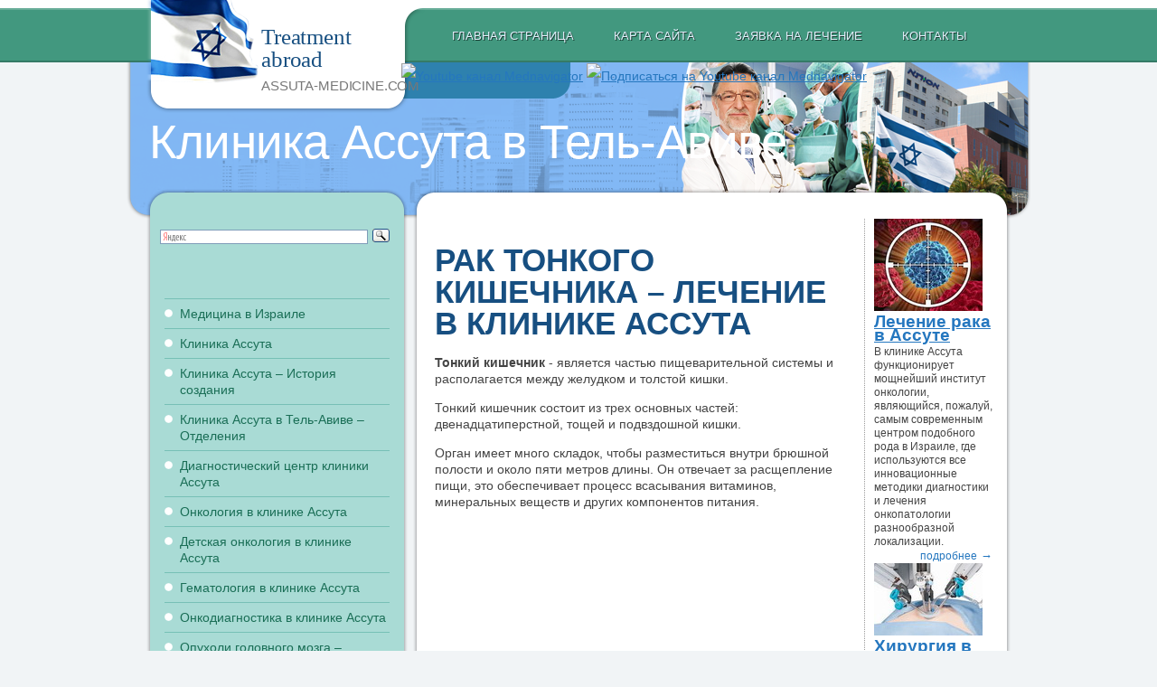

--- FILE ---
content_type: text/html; charset=utf-8
request_url: https://assuta-medicine.com/CancerofthesmallintestineTreatmentattheclinicAssuta/
body_size: 15100
content:
<!DOCTYPE html PUBLIC "-//W3C//DTD XHTML 1.0 Strict//EN" "http://www.w3.org/TR/xhtml1/DTD/xhtml1-strict.dtd">
<html xmlns="http://www.w3.org/1999/xhtml">
<head>
<meta http-equiv="content-type" content="text/html; charset=utf-8" />
<title>РАК ТОНКОГО КИШЕЧНИКА – ЛЕЧЕНИЕ В КЛИНИКЕ АССУТА</title>
<meta name='description' content='+7 925 511 39 60 - Лечение в Израиле - клиника АССУТА в Тель-Авиве.'><meta name='Keywords' content='Медицина Израиля, Лечение в Израиле, специалисты Израиля, врачи Израиля, лечение в Тель-Авиве, клиники Израиля, клиника Ассута, врачи Ассуты, специалисты Ассуты, лечение в Ассуте, методы лечения в Ассуте, клиника Ассута, история создания клиники Ассута, отделения клиники Ассута, диагностический центр Ассута, онкология в Ассуте, онкодиагностика, опухоли головного мозга, опухоли спинного мозга, рак костей, саркома, лейкоз, рак кожи, базалиома, меланома, рак полости рта, рак языка, рак слюнной железы, рак горла, рак голосовых связок, рак щитовидной железы, рак молочной железы, рак легких, рак пищевода, рак желудка, рак поджелудочной железы, рак желчного пузыря, рак печени, рак почки, рак надпочечников, рак толстого кишечника, рак тонкого кишечника,'>	<link rel="stylesheet" href="/assuta/css/layout.css" type="text/css" media="screen, projection" />
	<link rel="stylesheet" href="/assuta/css/style.css" type="text/css" media="screen, projection" />
    <link rel="stylesheet" href="/assuta/css/page.css" type="text/css" media="screen, projection" />
	<link rel="stylesheet" href="/assuta/css/print.css" type="text/css" media="print" />
	<link rel="shortcut icon" href="/favicon.ico" type="image/x-icon">
    <link href='http://fonts.googleapis.com/css?family=Open+Sans+Condensed:700,300&subset=latin,cyrillic' rel='stylesheet' type='text/css'>
	<link href='http://fonts.googleapis.com/css?family=Open+Sans:400,700,400italic,700italic&subset=latin,cyrillic' rel='stylesheet' type='text/css'>
	<link href='http://fonts.googleapis.com/css?family=Playfair+Display:400,700,400italic,700italic&subset=latin,cyrillic' rel='stylesheet' type='text/css'>
<script src="//code.jivosite.com/widget.js" data-jv-id="Zmo7LrlbMO" async></script>
</head>
<body>
<div id="footer_bg">
<div id="wrapper">

	<div id="header">
		<div id="top_menu">
			<ul>
				<li><a href="/">Главная страница</a></li>
				<li><a href="/map/">Карта сайта</a></li>
				<li><a href="/request/">Заявка на лечение</a></li>
				<li><a href="/contact/">Контакты</a></li>
			</ul>		
		</div>
		<div id="site_logo"><h2><span class="wordline surgery">Treatment</span><span class="wordline surgery">abroad</span><span class="wordline">assuta-medicine.com</span></h2></div>
		<div id="quick_navigation" class="nonprint">
		</div><!-- #quick_navigation -->
		<div id="site_title"><a href="#" title="home"><h1><span class="wordline">Клиника Ассута</span> <span class="wordline" id="first_line"> в Тель-Авиве</span></h1></a></div>
		<div id="site_phone">
<a href="https://www.youtube.com/channel/UCSdxHxw1ifEivNu_jeb_NIA" target="blank"><img src="https://mednavigator.ru/logo-youtube.jpg" width="90" height="28" title="Youtube канал Mednavigator"></a>
<a href="https://www.youtube.com/channel/UCSdxHxw1ifEivNu_jeb_NIA?sub_confirmation=1" target="blank"><img src="https://mednavigator.ru/subscribe-youtube.png" width="100" height="28" title="Подписаться на Youtube канал Mednavigator"></a>      
        </div>
	</div><!-- #header-->

	<div id="middle">

		<div class="container">
			<div id="content">
				<div class="container">
					<div id="text_section">

 <style>       iframe {
  -moz-transform: scale(0.8, 0.8); 
  -webkit-transform: scale(0.8, 0.8); 
  -o-transform: scale(0.8, 0.8);
  -ms-transform: scale(0.8, 0.8);
  transform: scale(0.8, 0.8); 
  -moz-transform-origin: top left;
  -webkit-transform-origin: top left;
  -o-transform-origin: top left;
  -ms-transform-origin: top left;
  transform-origin: top left;
}            
 </style>  	
<table width="100%" align="center" border="0" cellpadding="3" cellspacing="3">
<tr>
<td>
<ins data-revive-zoneid="73" data-revive-target="_blank" data-revive-block="1" data-revive-id="b663f3065861e9c342b99a3420299bcd"></ins>
<script async src="//vi.popmed.ru/www/show/asjs.php"></script>
</td>
<td>
<ins data-revive-zoneid="74" data-revive-target="_blank" data-revive-block="1" data-revive-id="b663f3065861e9c342b99a3420299bcd"></ins>
</td>
</tr>
</table><div class='nc_list nc_text'>  <div class='nc_row'>
     <div class='h1'> <p><h1>РАК ТОНКОГО КИШЕЧНИКА – ЛЕЧЕНИЕ В КЛИНИКЕ АССУТА</h1>  </div> <p><b>Тонкий кишечник</b> - является частью пищеварительной системы и располагается между желудком и толстой кишки.</p>
<p>Тонкий кишечник состоит из трех основных частей: двенадцатиперстной, тощей и подвздошной кишки.</p>
<p>Орган имеет много складок, чтобы разместиться внутри брюшной полости и около пяти метров длины. Он отвечает за расщепление пищи, это обеспечивает процесс всасывания витаминов, минеральных веществ и других компонентов питания.</p>
<p align="center"><iframe allow="accelerometer; autoplay; clipboard-write; encrypted-media; gyroscope; picture-in-picture; web-share" allowfullscreen="" frameborder="0" height="315" src="https://www.youtube.com/embed/zIy9-zb45Jo" title="YouTube video player" width="560"></iframe></p>
<p><b>РАК ТОНКОЙ КИШКИ</b> - это злокачественная опухоль, которая развивается из тканей тонкой кишки и может распространяться в соседние органы и по всему организму.</p>
<p>Среди видов раковых опухолей, зарождающихся в тонком кишечнике: аденокарциномы, саркомы и лимфомы. Наиболее распространенными являются аденокарциномы. Чаще всего рак тонкого кишечника диагностируется в развивающихся странах, среди мужского населения, в большинстве случаев после 60 лет.</p>
<p>Рак тонкого кишечника может быть вторичным. Это означает, что он распространился от другой первичной опухоли в организме. Далее рассмотрим информацию, которая касается в основном аденокарциномы.</p>
<p><b>СИМПТОМЫ РАКА ТОНКОГО КИШЕЧНИКА</b></p>
<p>Раку тонкого кишечника присуще медленное и фактически бессимптомное развитие.</p>
<p>Среди первых признаков болезни можно отметить проявление разнообразных диспепсических расстройств, таких как: тошнота, рвота, вздутие живота, спастические боли в области кишечника. У пациентов снижается масса тела, иногда могут появляться кишечные кровотечения. При солидных опухолях зачастую возникает кишечная непроходимость, проявляющаяся вздутием живота, рвотой, обезвоживанием. Данное состояние без соответствующей терапии способно привести к летальному исходу. При сдавливании опухолью тканей и органов могут развиться: желтуха, панкреатит, асцит и перитонит.</p>
<p align="center"><iframe allow="accelerometer; autoplay; clipboard-write; encrypted-media; gyroscope; picture-in-picture; web-share" allowfullscreen="" frameborder="0" height="315" src="https://www.youtube.com/embed/787bNuEteLE" title="YouTube video player" width="560"></iframe></p>
<p><b>ДИАГНОСТИКА РАКА ТОНКОГО КИШЕЧНИКА</b></p>
<p><i>В клинике Ассута, с целью диагностики онкологических заболеваний тонкой кишки проводятся следующие виды исследований:</i></p>
<p>Развернутый биохимический анализ крови</p>
<p>Рентгенография</p>
<p>Гастроскопия</p>
<p>Колоноскопия</p>
<p>Капсульная эндоскопия</p>
<p>Ангиография сосудов брюшной полости</p>
<p>КТ (компьютерная томография)</p>
<p>ПЭТ (позитронно-эмиссионная томография)</p>
<p>МРТ (магнитно-резонансная томография)</p>
<p>Биопсия определит тип канцерогенных клеток, на основании результатов данной проверки устанавливается окончательный диагноз и разрабатывается план лечения.</p>
<p align="center"><iframe allow="accelerometer; autoplay; clipboard-write; encrypted-media; gyroscope; picture-in-picture; web-share" allowfullscreen="" frameborder="0" height="315" src="https://www.youtube.com/embed/0vLv823ZJn0" title="YouTube video player" width="560"></iframe></p>
<p><b>ЛЕЧЕНИЕ РАКА ТОНКОГО КИШЕЧНИКА</b></p>
<p>Лечение аденокарциномы тонкой кишки обусловлено рядом факторов - общим состоянием здоровья, положением и размером опухоли и распространением злокачественного процесса на другие органы и ткани.</p>
<p>Одним из основных методов лечения становится хирургическое удаление опухоли.</p>
<p>Локализация злокачественного образования в кишечнике и его распространение определят, насколько обширным будет оперативное вмешательство.</p>
<p>Для проведения хирургического лечения рака тонкой кишки в клинике Ассута применяются методы эндоскопической хирургии, что в значительной мере снижает риски операционных и послеоперационных осложнений, а также способствует скорейшей реабилитации пациентов.</p>
<p>Подход к лечению рака является комплексным и сочетающим в себе помимо хирургии, лечение препаратами химиотерапии, назначение курсов радиотерапии.</p>
<p>Кроме этого также назначаются препараты иммунобиотерапии и лекарственные средства, содержащие моноклональные антитела.</p>
<p align="center"><iframe width="560" height="315" src="https://www.youtube.com/embed/O38XKeNnFW8" title="YouTube video player" frameborder="0" allow="accelerometer; autoplay; clipboard-write; encrypted-media; gyroscope; picture-in-picture; web-share" allowfullscreen></iframe></p>
<p>Пациенты Ассуты имеют уникальную возможность выбрать лечащего врача на свое усмотрение, начиная от старших специалистов и заканчивая профессорами и заведующими профильными подразделениями крупнейших государственных больниц Израиля.</p>
<p><b>Онкология в клинике Ассута</b> &ndash; это инновационные методики диагностики и лечения, лучшие врачи-онкологи, и комфортные условия.</p>
<p><i>Клиника Ассута - это образец безупречного профессионализма, технического и научного совершенства, а также комфорта.</i></p></div>
</div><div align="center">                 
<a href="https://wa.me/79257228410"><img src="https://mednavigator.ru/icons/whatsapp.png" width="45" height="45" alt="Whatsapp"></a>
<a href="https://t.me/mednavigator_ru" target="_blank"><img src="https://mednavigator.ru/icons/telegram.png" width="45" height="45" alt="Telegram"></a>
<a href="viber://chat?number=%2B79257228410"><img src="https://mednavigator.ru/icons/viber.png" width="45" height="45" alt="Viber"></a>
</div>
   <form name='adminForm' id='adminForm' class='nc-form' enctype='multipart/form-data' method='post' action='/netcat/add.php'>
<div id='nc_moderate_form'>
<div class='nc_clear'></div>
<input name='admin_mode' type='hidden' value='' />
<input type='hidden' name='nc_token' value='55f89a25021293ab95e5cfb0044330f8' /><input name='catalogue' type='hidden' value='12' />
<input name='cc' type='hidden' value='592' />
<input name='sub' type='hidden' value='386' /><input name='posting' type='hidden' value='1' />
<input name='curPos' type='hidden' value='0' />
<input name='f_Parent_Message_ID' type='hidden' value='' />
<input type='hidden' name='f_Checked' value='1' /></div>

<p style='margin: 10px 0;font-size: 20px;font-weight: bold;color: #128eb5;'>ОФОРМИТЬ ЗАЯВКУ на ЛЕЧЕНИЕ в АССУТЕ</p>
     Фамилия И.О. (*):<br />
      <input name='f_Name' type='text' size='50' style='width:450px;' maxlength='255' value='' /><br />
<div><span style='float:left'>Ваш E-mail (*):<br />
     <input name='f_Email' type='text' size='30' style='width:210px;' maxlength='255' value='' /></span>
<span style='float:left; margin-left:30px;'>Ваш телефон (*):<br />
<input name='f_Subject' type='text' size='30' style='width:210px;' maxlength='255' value='' /></span></div><br clear=all>
<div><span style='float:left'>Предпочтения<br>по стране лечения:<br />
<select name="f_jelstrana"><option value="Израиль" >Израиль</option>
<option value="Германия" >Германия</option>
<option value="Австрия" >Австрия</option>
<option value="Швейцария" >Швейцария</option>
<option value="Франция" >Франция</option>
<option value="Греция" >Греция</option>
<option value="Финляндия" >Финляндия</option>
<option value="США" >США</option>
<option value="Южная Корея" >Южная Корея</option>
<option value="Россия" >Россия</option>
<option value="Другое" >Другое</option>
</select></span>
<span style='float:left; margin-left:30px;'>Стоимость лечения и<br>обслуживания:<br />
<select  name="f_summa">
<option value="Эконом" >Эконом</option>
<option value="Оптимум" >Оптимум</option>
<option value="VIP - уровень" >VIP - уровень</option>
</select>
</span></div><br clear=all>
Описание проблемы:<br />
<textarea name='f_Text' rows='4' cols='60'  style='width:450px;'></textarea><br /><br />
  <div><span style='float:left'><input type='submit' value='Отправить заявку' /></span>
<span style='float:left; margin-left:15px; line-height:100%;'>* -поля, обязательные для заполнения.</span></div>
</form></div><!-- #text_section-->
				</div><!-- .container-->
				
				<div class="sidebar" id="sideRight">
					
					<div class="proposition">
                         <p><a href="http://www.assuta-medicine.com/OncologyclinicAssuta/"><img alt="" src="http://www.assuta-medicine.com/netcat_files/userfiles/Assuta/cancer_1_120.jpg" style="width: 120px; height: 102px;" /></a></p>
<h4><a href="http://www.assuta-medicine.com/OncologyclinicAssuta/">Лечение рака в Ассуте</a></h4>
<p>В клинике Ассута функционирует мощнейший институт онкологии, являющийся, пожалуй, самым современным центром подобного рода в Израиле, где используются все инновационные методики диагностики и лечения онкопатологии разнообразной локализации.<a class="more" href="http://www.assuta-medicine.com/OncologyclinicAssuta/">Подробнее</a></p>
<p><a href="http://www.assuta-medicine.com/RoboticsurgeryclinicAssuta/"><img alt="" src="http://www.assuta-medicine.com/netcat_files/userfiles/Assuta/daVincirobot_1_120.jpg" style="width: 120px; height: 80px;" /></a></p>
<h4><a href="http://www.assuta-medicine.com/RoboticsurgeryclinicAssuta/">Хирургия в Ассуте</a></h4>
<p>Медицинский центр Ассута занимает первое место в Израиле по общему количеству хирургических операций, выполняемых в течение года. В Ассуте проводятся все известные виды оперативных вмешательств. В клинике Ассута успешно выполняют как традиционные вмешательства, так и миниинвазивные, в том числе при помощи уникальной роботизированной установки &laquo;Да Винчи&raquo;. <a class="more" href="http://www.assuta-medicine.com/RoboticsurgeryclinicAssuta/">Подробнее</a></p>
<p><a href="http://www.assuta-medicine.com/CardiologyandcardiacsurgeryinaclinicAssuta/"><img alt="" src="http://www.assuta-medicine.com/netcat_files/userfiles/Assuta/heartsurgery_1_120.jpg" style="width: 120px; height: 167px;" /></a></p>
<h4><a href="http://www.assuta-medicine.com/CardiologyandcardiacsurgeryinaclinicAssuta/">Кардиология и кардиохирургия в Ассуте</a></h4>
<p>В клинике Ассута выполняются самые сложные и современные виды кардиохирургических операций, такие как кардиоторакальные, включающие аортокоронарное шунтирование, коррекцию и замену сердечных клапанов. <a class="more" href="http://www.assuta-medicine.com/CardiologyandcardiacsurgeryinaclinicAssuta/">Подробнее</a></p>
					</div><!-- .proposition  -->					
					
				</div><!-- .sidebar#sideRight -->
				
				<div class="section_separator"></div><!-- .section_separator -->

				
				<div class="roundborder g">
					<div class="t"><div class="l"></div><div class="r"></div></div>
						<div class="horizontal_menu" id="surgery_departments">                      
<p align="center">                 
<a href="https://www.youtube.com/channel/UCSdxHxw1ifEivNu_jeb_NIA" target="_blank"><img src="https://mednavigator.ru/icons/youtube.png" width="45" height="45" alt="Youtube"></a>
<a href="https://zen.yandex.ru/id/6242d7f897453b5d924c281f" target="_blank"><img src="https://mednavigator.ru/icons/zen.png" width="45" height="45" alt="Zen"></a>
<a href="https://rutube.ru/channel/25272059/" target="_blank"><img src="https://mednavigator.ru/icons/rutube.png" width="45" height="45" alt="Rutube"></a>
<a href="https://vk.com/mednavigatorru" target="_blank"><img src="https://mednavigator.ru/icons/vk.png" width="45" height="45" alt="VK"></a>
<a href="https://ok.ru/group/59743698616348" target="_blank"><img src="https://mednavigator.ru/icons/ok.png" width="45" height="45" alt="OK"></a>
<a href="https://t.me/mednavigator_ru" target="_blank"><img src="https://mednavigator.ru/icons/telegram.png" width="45" height="45" alt="Telegram"></a>
<a href="viber://chat?number=%2B79257228410"><img src="https://mednavigator.ru/icons/viber.png" width="45" height="45" alt="Viber"></a>
<a href="https://wa.me/79257228410"><img src="https://mednavigator.ru/icons/whatsapp.png" width="45" height="45" alt="Whatsapp"></a>
</p>                        
							<h2>Лечение в Ассуте, Тель-Авив, Израиль</h2>
								     <ul>
<li><a href="http://www.assuta-medicine.com/BreastCancerTreatmentattheclinicAssuta/">Рак груди</a></li>
<li><a href="http://www.assuta-medicine.com/OvarianCancerTreatmentattheclinicAssuta/">Рак яичников</a></li>
<li><a href="http://www.assuta-medicine.com/CervicalCancerTreatmentattheclinicAssuta/">Рак шейки матки</a></li>
<li><a href="http://www.assuta-medicine.com/ProstateCancerTreatmentattheclinicAssuta/">Рак простаты</a></li>
<li><a href="http://www.assuta-medicine.com/StomachCancerTreatmentattheclinicAssuta/">Рак желудка</a></li>
<li><a href="http://www.assuta-medicine.com/LiverCancerTreatmentattheclinicAssuta/">Рак печени</a></li>
<li><a href="http://www.assuta-medicine.com/LungcancertreatmentintheclinicAssuta/">Рак легких</a></li>
<li><a href="http://www.assuta-medicine.com/BonecancertreatmentintheclinicAssuta/">Рак костей</a></li>
<li><a href="http://www.assuta-medicine.com/MelanomaTreatmentattheclinicAssuta/">Меланома</a></li>
<li><a href="http://www.assuta-medicine.com/KidneyCancerTreatmentattheclinicAssuta/">Рак почек</a></li>
<li><a href="http://www.assuta-medicine.com/BladderCancerTreatmentattheclinicAssuta/">Рак мочевого пузыря</a></li>
<li><a href="http://www.assuta-medicine.com/ThyroidCancerTreatmentattheclinicAssuta/">Рак щитовидной железы</a></li>
<li><a href="http://www.assuta-medicine.com/AdrenalcancertreatmentintheclinicAssuta/">Рак надпочечников</a></li>
<li><a href="http://www.assuta-medicine.com/PediatriconcologyclinicAssuta/">Детская онкология</a></li>
<li><a href="http://www.assuta-medicine.com/ThroatCancerTreatmentattheclinicAssuta/">Рак горла</a></li>
<li><a href="http://www.assuta-medicine.com/ColoncancertreatmentintheclinicAssuta/">Рак толстой и прямой кишки</a></li>
<li><a href="http://www.assuta-medicine.com/PancreaticcancertreatmentintheclinicAssuta/">Рак поджелудочной железы</a></li>
<li><a href="http://www.assuta-medicine.com/LeukemiaTreatmentattheclinicAssuta/">Онкогематология - рак крови</a></li></ul>
	
						</div><!-- .horizontal_menu-->	
					<div class="b"><div class="l"></div><div class="r"></div></div>
				</div><!-- .roundborder g-->	
			</div><!-- #content-->
		</div><!-- .container-->

		<div class="sidebar" id="sideLeft">
			<div id="leftmenu">
            <div class="ya-site-form ya-site-form_inited_no" onclick="return {'action':'http://www.assuta-medicine.com/search/','arrow':false,'bg':'transparent','fontsize':12,'fg':'#000000','language':'ru','logo':'rb','publicname':'Медицина Израиля - Клиника Ассута в Тель-Авиве','suggest':true,'target':'_self','tld':'ru','type':3,'usebigdictionary':true,'searchid':2225216,'webopt':false,'websearch':false,'input_fg':'#000000','input_bg':'#ffffff','input_fontStyle':'normal','input_fontWeight':'normal','input_placeholder':null,'input_placeholderColor':'#000000','input_borderColor':'#7f9db9'}"><form action="http://yandex.ru/sitesearch" method="get" target="_self"><input type="hidden" name="searchid" value="2225216"/><input type="hidden" name="l10n" value="ru"/><input type="hidden" name="reqenc" value=""/><input type="search" name="text" value=""/><input type="submit" value="Найти"/></form></div><style type="text/css">.ya-page_js_yes .ya-site-form_inited_no { display: none; }</style><script type="text/javascript">(function(w,d,c){var s=d.createElement('script'),h=d.getElementsByTagName('script')[0],e=d.documentElement;if((' '+e.className+' ').indexOf(' ya-page_js_yes ')===-1){e.className+=' ya-page_js_yes';}s.type='text/javascript';s.async=true;s.charset='utf-8';s.src=(d.location.protocol==='https:'?'https:':'http:')+'//site.yandex.net/v2.0/js/all.js';h.parentNode.insertBefore(s,h);(w[c]||(w[c]=[])).push(function(){Ya.Site.Form.init()})})(window,document,'yandex_site_callbacks');</script>
            
         
<ul><li><a href='/MedicineinIsrael/'>Медицина в Израиле</a></li><li><a href='/clinicAssuta/'>Клиника Ассута</a></li><li><a href='/ClinicAssutaHistory/'>Клиника Ассута – История создания</a></li><li><a href='/AssutaclinicinTelAvivDivision/'>Клиника Ассута в Тель-Авиве – Отделения</a></li><li><a href='/DiagnosticCenterHospitalAssuta/'>Диагностический центр клиники Ассута</a></li><li><a href='/OncologyclinicAssuta/'>Онкология в клинике Ассута</a></li><li><a href='/Childrens-oncology-in-Assuta/'>Детская онкология в клинике Ассута</a></li><li><a href='/Hematology-in-Assuta/'>Гематология в клинике Ассута</a></li><li><a href='/OncodiagnosticsclinicAssuta/'>Онкодиагностика в клинике Ассута</a></li><li><a href='/BrainTumorTreatmentattheclinicAssuta/'>Опухоли головного мозга – Лечение в клинике Ассута</a></li><li><a href='/SpinaltumorsTreatmentattheclinicAssuta/'>Опухоли спинного мозга – Лечение в клинике Ассута</a></li><li><a href='/BonecancertreatmentintheclinicAssuta/'>Рак костей – Лечение в клинике Ассута</a></li><li><a href='/SarcomaTreatmentattheclinicAssuta/'>Саркома – Лечение в клинике Ассута</a></li><li><a href='/LeukemiaTreatmentattheclinicAssuta/'>Лейкоз – Лечение в клинике Ассута</a></li><li><a href='/SkinCancerTreatmentattheclinicAssuta/'>Рак кожи – Лечение в клинике Ассута</a></li><li><a href='/BasalcellcarcinomatreatmentintheclinicAssuta/'>Базалиома – Лечение в клинике Ассута</a></li><li><a href='/MelanomaTreatmentattheclinicAssuta/'>Меланома – Лечение в клинике Ассута</a></li><li><a href='/OralcancertreatmentintheclinicAssuta/'>Рак полости рта – Лечение в клинике Ассута</a></li><li><a href='/TonguecancertreatmentintheclinicAssuta/'>Рак языка – Лечение в клинике Ассута</a></li><li><a href='/SalivaryglandcancertreatmentintheclinicAssuta/'>Рак слюнной железы – Лечение в клинике Ассута</a></li><li><a href='/ThroatCancerTreatmentattheclinicAssuta/'>Рак горла – Лечение в клинике Ассута</a></li><li><a href='/CancerofthevocalcordsTreatmentattheclinicAssuta/'>Рак голосовых связок – Лечение в клинике Ассута</a></li><li><a href='/ThyroidCancerTreatmentattheclinicAssuta/'>Рак щитовидной железы – Лечение в клинике Ассута</a></li><li><a href='/BreastCancerTreatmentattheclinicAssuta/'>Рак молочной железы – Лечение в клинике Ассута</a></li><li><a href='/LungcancertreatmentintheclinicAssuta/'>Рак легких – Лечение в клинике Ассута</a></li><li><a href='/EsophagealcancertreatmentintheclinicAssuta/'>Рак пищевода – Лечение в клинике Ассута</a></li><li><a href='/StomachCancerTreatmentattheclinicAssuta/'>Рак желудка – Лечение в клинике Ассута</a></li><li><a href='/PancreaticcancertreatmentintheclinicAssuta/'>Рак поджелудочной железы – Лечение в клинике Ассута</a></li><li><a href='/GallbladdercancertreatmentintheclinicAssuta/'>Рак желчного пузыря – Лечение в клинике Ассута</a></li><li><a href='/LiverCancerTreatmentattheclinicAssuta/'>Рак  печени – Лечение в клинике Ассута</a></li><li><a href='/KidneyCancerTreatmentattheclinicAssuta/'>Рак почки – Лечение в клинике Ассута</a></li><li><a href='/AdrenalcancertreatmentintheclinicAssuta/'>Рак надпочечников – Лечение в клинике Ассута</a></li><li><a href='/ColoncancertreatmentintheclinicAssuta/'>Рак толстого кишечника – Лечение в клинике Ассута</a></li><li><a class='active' href='/CancerofthesmallintestineTreatmentattheclinicAssuta/'>Рак тонкого кишечника – Лечение в клинике Ассута</a></li><li><a href='/DuodenalcancertreatmentintheclinicAssuta/'>Рак двенадцатиперстной кишки – Лечение в клинике Ассута</a></li><li><a href='/RectalcancertreatmentintheclinicAssuta/'>Рак прямой кишки – Лечение в клинике Ассута</a></li><li><a href='/BladderCancerTreatmentattheclinicAssuta/'>Рак мочевого пузыря – Лечение в клинике Ассута</a></li><li><a href='/ProstateCancerTreatmentattheclinicAssuta/'>Рак простаты – Лечение в клинике Ассута</a></li><li><a href='/TesticularcancertreatmentintheclinicAssuta/'>Рак яичек – Лечение в клинике Ассута</a></li><li><a href='/PenilecancertreatmentintheclinicAssuta/'>Рак полового члена – Лечение в клинике Ассута</a></li><li><a href='/OvarianCancerTreatmentattheclinicAssuta/'>Рак  яичников – Лечение в клинике Ассута</a></li><li><a href='/UterineCancerTreatmentattheclinicAssuta/'>Рак матки – Лечение в клинике Ассута</a></li><li><a href='/CervicalCancerTreatmentattheclinicAssuta/'>Рак шейки матки – Лечение в клинике Ассута</a></li><li><a href='/PediatriconcologyclinicAssuta/'>Детская онкология в клинике Ассута</a></li><li><a href='/SpecialistsOncologistsclinicAssuta/'>Специалисты онкологи клиники Ассута</a></li><li><a href='/GeneralsurgeryclinicAssuta/'>Общая хирургия в клинике Ассута</a></li><li><a href='/OperatingintheclinicAssuta/'>Операционные в клинике Ассута</a></li><li><a href='/LaparoscopicsurgerythroughasingleaccesstotheclinicAssuta/'>Лапароскопические операции через единый доступ в клинике Ассута</a></li><li><a href='/RoboticsurgeryclinicAssuta/'>Роботизированные операции в клинике Ассута</a></li><li><a href='/InguinalherniaTreatmentattheclinicAssuta/'>Паховая грыжа – Лечение в клинике Ассута</a></li><li><a href='/InguinalherniainchildrenTreatmentattheclinicAssuta/'>Паховая грыжа у детей – Лечение в клинике Ассута</a></li><li><a href='/UmbilicalherniaTreatmentattheclinicAssuta/'>Пупочная грыжа – Лечение в клинике Ассута</a></li><li><a href='/GastricbypasssurgeryattheclinicAssuta/'>Шунтирование желудка в клинике Ассута</a></li><li><a href='/RemovalofthestomachintheclinicAssuta/'>Удаление желудка в клинике Ассута</a></li><li><a href='/RemovalofthespleenintheclinicAssuta/'>Удаление селезенки в клинике Ассута</a></li><li><a href='/RemovalofthebladderintheclinicAssuta/'>Удаление мочевого пузыря в клинике Ассута</a></li><li><a href='/SpecialistssurgeonsclinicAssuta/'>Специалисты хирурги  клиники Ассута</a></li><li><a href='/CardiologyandcardiacsurgeryinaclinicAssuta/'>Кардиология и Кардиохирургия в клинике Ассута</a></li><li><a href='/HeartconditionsdiagnosisattheclinicAssuta/'>Кардиодиагностика в клинике Ассута</a></li><li><a href='/DiagnosticcoronaryangiographyintheclinicAssuta/'>Диагностическая коронарография в клинике Ассута</a></li><li><a href='/EFIheartclinicAssuta/'>ЭФИ сердца в клинике Ассута</a></li><li><a href='/ArrhythmiaTreatmentattheclinicAssuta/'>Аритмия – Лечение в клинике Ассута</a></li><li><a href='/HypertensionTreatmentattheclinicAssuta/'>Артериальная гипертензия – Лечение в клинике Ассута</a></li><li><a href='/CoronaryheartdiseaseTreatmentintheclinicAssuta/'>ИБС – Лечение в клинике Ассута</a></li><li><a href='/AnginaTreatmentattheclinicAssuta/'>Стенокардия – Лечение в клинике Ассута</a></li><li><a href='/MyocardialinfarctionTreatmentattheclinicAssuta/'>Инфаркт миокарда – Лечение в клинике Ассута</a></li><li><a href='/HeartfailureTreatmentattheclinicAssuta/'>Сердечная недостаточность – Лечение в клинике Ассута</a></li><li><a href='/HypertrophiccardiomyopathyTreatmentattheclinicAssuta/'>Гипертрофическая кардиомиопатия - Лечение в клинике Ассута</a></li><li><a href='/PericarditisTreatmentattheclinicAssuta/'>Перикардит – Лечение в клинике Ассута</a></li><li><a href='/EndocarditisTreatmentattheclinicAssuta/'>Эндокардит – Лечение в клинике Ассута</a></li><li><a href='/CardioTreatmentattheclinicAssuta/'>Кардиосклероз – Лечение в клинике Ассута</a></li><li><a href='/AorticAneurysmTreatmentattheclinicAssuta/'>Аневризма аорты – Лечение в клинике Ассута</a></li><li><a href='/AtherosclerosistreatmentclinicAssuta/'>Атеросклероз – Лечение в клинике Ассута</a></li><li><a href='/CoronaryarterybypasssurgeryattheclinicAssuta/'>Аортокоронарное шунтирование в клинике Ассута</a></li><li><a href='/BalloonangioplastyintheclinicAssuta/'>Баллонная  ангиопластика в клинике Ассута</a></li><li><a href='/CoronaryarterystentingintheclinicAssuta/'>Стентирование коронарных артерий в клинике Ассута</a></li><li><a href='/WatchmenprocedureattheclinicAssuta/'>Процедура Watchmen в клинике Ассута</a></li><li><a href='/ImplantationofapacemakerclinicAssuta/'>Имплантация кардиостимулятора в клинике Ассута</a></li><li><a href='/RadiofrequencyablationintheclinicAssuta/'>Радиочастотная абляция в клинике Ассута</a></li><li><a href='/CongenitalheartdiseaseTreatmentintheclinicAssuta/'>Врожденные пороки сердца – Лечение в клинике Ассута</a></li><li><a href='/AcquiredheartdefectsTreatmentattheclinicAssuta/'>Приобретенные пороки сердца – Лечение в клинике Ассута</a></li><li><a href='/AtrialseptaldefectTreatmentattheclinicAssuta/'>Дефект межпредсердной перегородки – Лечение в клинике Ассута</a></li><li><a href='/AorticvalvediseaseTreatmentintheclinicAssuta/'>Заболевания аортального клапана – Лечение в клинике Ассута</a></li><li><a href='/PulmonaryvalvediseaseTreatmentintheclinicAssuta/'>Заболевания лёгочного клапана – Лечение в клинике Ассута</a></li><li><a href='/MitralvalvediseaseTreatmentintheclinicAssuta/'>Заболевания митрального клапана – Лечение в клинике Ассута</a></li><li><a href='/TricuspidvalvediseaseTreatmentintheclinicAssuta/'>Заболевания трикуспидального клапана – Лечение в клинике Ассута</a></li><li><a href='/MethodPortAccessclinicAssuta/'>Метод «Port Access» в клинике Ассута</a></li><li><a href='/SpecialistsCardiologyclinicAssuta/'>Специалисты кардиологи и кардиохирурги  клиники Ассута</a></li><li><a href='/NeurosurgeryclinicAssuta/'>Нейрохирургия в клинике Ассута</a></li><li><a href='/DiagnosisbeforeneurosurgeryclinicAssuta/'>Диагностика перед нейрохирургическим вмешательством в клинике Ассута</a></li><li><a href='/AVMsofthebrainTreatmentattheclinicAssuta/'>АВМ головного мозга – Лечение в клинике Ассута</a></li><li><a href='/BrainaneurysmTreatmentattheclinicAssuta/'>Аневризма головного мозга – Лечение в клинике Ассута</a></li><li><a href='/CystofthebrainTreatmentattheclinicAssuta/'>Киста головного мозга – Лечение в клинике Ассута</a></li><li><a href='/PituitaryadenomaTreatmentattheclinicAssuta/'>Аденома гипофиза – Лечение в клинике Ассута</a></li><li><a href='/MeningiomaTreatmentattheclinicAssuta/'>Менингиома – Лечение в клинике Ассута</a></li><li><a href='/GliomaTreatmentattheclinicAssuta/'>Глиома – Лечение в клинике Ассута</a></li><li><a href='/SpinaltumorsTreatmentattheclinicAssuta-1/'>Опухоли позвоночника – Лечение в клинике Ассута</a></li><li><a href='/HerniatedintervertebraldiscsTreatmentattheclinicAssuta/'>Грыжа межпозвонковых дисков – Лечение в клинике Ассута</a></li><li><a href='/HydrocephalusTreatmentattheclinicAssuta/'>Гидроцефалия – Лечение в клинике Ассута</a></li><li><a href='/SpecialistsClinicneurosurgeonsAssuta/'>Специалисты нейрохирурги клиники Ассута</a></li><li><a href='/NeurologyclinicAssuta/'>Неврология в клинике Ассута</a></li><li><a href='/NeurologicaldiagnosisintheclinicAssuta/'>Неврологическая диагностика в клинике Ассута</a></li><li><a href='/StrokeTreatmentattheclinicAssuta/'>Инсульт – Лечение в клинике Ассута</a></li><li><a href='/MigraineTreatmentattheclinicAssuta/'>Мигрень – Лечение в клинике Ассута</a></li><li><a href='/TrigeminalneuralgiaTreatmentattheclinicAssuta/'>Невралгия тройничного нерва – Лечение в клинике Ассута</a></li><li><a href='/MultipleSclerosisTreatmentattheclinicAssuta/'>Рассеянный склероз – Лечение в клинике Ассута</a></li><li><a href='/AlzheimersdiseaseTreatmentintheclinicAssuta/'>Болезнь Альцгеймера – Лечение в клинике Ассута</a></li><li><a href='/ParkinsonsdiseaseTreatmentintheclinicAssuta/'>Болезнь Паркинсона – Лечение в клинике Ассута</a></li><li><a href='/EpilepsyTreatmentattheclinicAssuta/'>Эпилепсия – Лечение в клинике Ассута</a></li><li><a href='/CerebralPalsyTreatmentattheclinicAssuta/'>ДЦП – Лечение в клинике Ассута</a></li><li><a href='/SpecialistsClinicneurologistsAssuta/'>Специалисты неврологи клиники Ассута</a></li><li><a href='/VascularsurgeryclinicAssuta/'>Сосудистая хирургия в клинике Ассута</a></li><li><a href='/DiagnosisofvasculardiseaseintheclinicAssuta/'>Диагностика заболеваний сосудов в клинике Ассута</a></li><li><a href='/ThoracicaorticaneurysmTreatmentattheclinicAssuta/'>Аневризма грудного отдела аорты – Лечение в клинике Ассута</a></li><li><a href='/AbdominalaorticaneurysmTreatmentattheclinicAssuta/'>Аневризма брюшного отдела аорты – Лечение в клинике Ассута</a></li><li><a href='/CarotidatherosclerosisTreatmentattheclinicAssuta/'>Атеросклероз сонных артерий – Лечение в клинике Ассута</a></li><li><a href='/VaricesTreatmentattheclinicAssuta/'>Варикоз – Лечение в клинике Ассута</a></li><li><a href='/TreatmentofvaricoseveinslaserclinicAssuta/'>Лечение варикоза лазером в клинике Ассута</a></li><li><a href='/SpecialistsvascularsurgeonsclinicAssuta/'>Специалисты сосудистые хирурги клиники Ассута</a></li><li><a href='/GastroenterologyclinicAssuta/'>Гастроэнтерология в клинике Ассута</a></li><li><a href='/GastroenterologicaldiagnosisintheclinicAssuta/'>Гастроэнтерологическая диагностика в клинике Ассута</a></li><li><a href='/GastritisTreatmentattheclinicAssuta/'>Гастрит – Лечение в клинике Ассута</a></li><li><a href='/PancreatitisTreatmentattheclinicAssuta/'>Панкреатит – Лечение в клинике Ассута</a></li><li><a href='/PepticulcerTreatmentattheclinicAssuta/'>Язвенная болезнь – Лечение в клинике Ассута</a></li><li><a href='/UlcerativecolitisTreatmentattheclinicAssuta/'>Язвенный колит – Лечение в клинике Ассута</a></li><li><a href='/RefluxesophagitisTreatmentattheclinicAssuta/'>Рефлюкс-эзофагит – Лечение в клинике Ассута</a></li><li><a href='/BarrettsesophagusTreatmentattheclinicAssuta/'>Пищевод Барретта – Лечение в клинике Ассута</a></li><li><a href='/CrohnsdiseaseTreatmentintheclinicAssuta/'>Болезнь Крона – Лечение в клинике Ассута</a></li><li><a href='/GallstonediseaseTreatmentintheclinicAssuta/'>Желчнокаменная болезнь – Лечение в клинике Ассута</a></li><li><a href='/CholecystitisTreatmentattheclinicAssuta/'>Холецистит – Лечение в клинике Ассута</a></li><li><a href='/IntestinalpolypsTreatmentattheclinicAssuta/'>Полипы кишечника – Лечение в клинике Ассута</a></li><li><a href='/HemorrhoidsTreatmentattheclinicAssuta/'>Геморрой – Лечение в клинике Ассута</a></li><li><a href='/HepatitisCTreatmentattheclinicAssuta/'>Гепатит С – Лечение в клинике Ассута</a></li><li><a href='/PediatricgastroenterologyclinicAssuta/'>Детская гастроэнтерология в клинике Ассута</a></li><li><a href='/SpecialistsGastroenterologistsclinicAssuta/'>Специалисты гастроэнтерологи клиники Ассута</a></li><li><a href='/EndocrinologyclinicAssuta/'>Эндокринология в клинике Ассута</a></li><li><a href='/EndocrinologicaldiagnosisintheclinicAssuta/'>Эндокринологическая диагностика в клинике Ассута</a></li><li><a href='/ThyroiddiseaseTreatmentintheclinicAssuta/'>Заболевания щитовидной железы – Лечение в клинике Ассута</a></li><li><a href='/HypothyroidismTreatmentattheclinicAssuta/'>Гипотиреоз – Лечение в клинике Ассута</a></li><li><a href='/NodulargoiterTreatmentattheclinicAssuta/'>Узловой зоб – Лечение в клинике Ассута</a></li><li><a href='/DiabetesmellitustreatmentintheclinicAssuta/'>Сахарный диабет – Лечение в клинике Ассута</a></li><li><a href='/SpecialistsEndocrinologistsclinicAssuta/'>Специалисты эендокринологи клиники Ассута</a></li><li><a href='/UrologyclinicAssuta/'>Урология в клинике Ассута</a></li><li><a href='/UrologicdiagnosisintheclinicAssuta/'>Урологическая диагностика в клинике Ассута</a></li><li><a href='/TreatmentofurologicaldiseasesclinicAssuta/'>Лечение урологических заболеваний в клинике Ассута</a></li><li><a href='/HypospadiasTreatmentattheclinicAssuta/'>Гипоспадия – Лечение в клинике Ассута</a></li><li><a href='/PhimosisTreatmentattheclinicAssuta/'>Фимоз – Лечение в клинике Ассута</a></li><li><a href='/ProstatitisTreatmentattheclinicAssuta/'>Простатит – Лечение в клинике Ассута</a></li><li><a href='/BPHTreatmentattheclinicAssuta/'>Аденома простаты – Лечение в клинике Ассута</a></li><li><a href='/UrethralstrictureTreatmentattheclinicAssuta/'>Стриктура уретры – Лечение в клинике Ассута</a></li><li><a href='/UrolithiasistreatmentintheclinicAssuta/'>Мочекаменная болезнь – Лечение в клинике Ассута</a></li><li><a href='/ImpotenceTreatmentattheclinicAssuta/'>Импотенция – Лечение в клинике Ассута</a></li><li><a href='/UrinaryincontinenceinwomenTreatmentattheclinicAssuta/'>Недержание мочи у женщин – Лечение в клинике Ассута</a></li><li><a href='/SpecialistsClinicurologistsAssuta/'>Специалисты урологи клиники Ассута</a></li><li><a href='/NephrologyclinicAssuta/'>Нефрология в клинике Ассута</a></li><li><a href='/NephrologydiagnosisintheclinicAssuta/'>Нефрологическая диагностика в клинике Ассута</a></li><li><a href='/PyelonephritisTreatmentattheclinicAssuta/'>Пиелонефрит – Лечение в клинике Ассута</a></li><li><a href='/GlomerulonephritisTreatmentattheclinicAssuta/'>Гломерулонефрит – Лечение в клинике Ассута</a></li><li><a href='/RenalfailureTreatmentattheclinicAssuta/'>Почечная недостаточность – Лечение в клинике Ассута</a></li><li><a href='/DialysisclinicAssuta/'>Диализ в клинике Ассута</a></li><li><a href='/SpecialistsnephrologistsclinicAssuta/'>Специалисты нефрологи клиники Ассута</a></li><li><a href='/PulmonologyclinicAssuta/'>Пульмонология в клинике Ассута</a></li><li><a href='/PulmonaryDiagnosticsclinicAssuta/'>Пульмонологическая диагностика в клинике Ассута</a></li><li><a href='/PneumoniaTreatmentattheclinicAssuta/'>Пневмония – Лечение в клинике Ассута</a></li><li><a href='/AsthmatreatmentintheclinicAssuta/'>Бронхиальная астма – Лечение в клинике Ассута</a></li><li><a href='/EmphysematreatmentintheclinicAssuta/'>Эмфизема лёгких – Лечение в клинике Ассута</a></li><li><a href='/SpecialistspulmonologistsclinicAssuta/'>Специалисты пульмонологи клиники Ассута</a></li><li><a href='/GynecologyandobstetricsclinicAssuta/'>Гинекология и акушерство в клинике Ассута</a></li><li><a href='/GynecologicdiagnosisintheclinicAssuta/'>Гинекологическая диагностика в клинике Ассута</a></li><li><a href='/EndometriosisTreatmentattheclinicAssuta/'>Эндометриоз – Лечение в клинике Ассута</a></li><li><a href='/UterinepolypsTreatmentattheclinicAssuta/'>Полипы матки – Лечение в клинике Ассута</a></li><li><a href='/UterinefibroidsTreatmentattheclinicAssuta/'>Миома матки – Лечение в клинике Ассута</a></li><li><a href='/FUSablationofuterinefibroidsintheclinicAssuta/'>ФУЗ-абляция миомы матки в клинике Ассута</a></li><li><a href='/OvarianCystsTreatmentattheclinicAssuta/'>Киста яичника – Лечение в клинике Ассута</a></li><li><a href='/PolycysticovariesTreatmentattheclinicAssuta/'>Поликистоз яичников – Лечение в клинике Ассута</a></li><li><a href='/InflammatorygynecologicaldiseasesTreatmentattheclinicAssuta/'>Воспалительные гинекологические заболевания – Лечение в клинике Ассута</a></li><li><a href='/AdnexitisTreatmentattheclinicAssuta/'>Аднексит – Лечение в клинике Ассута</a></li><li><a href='/OptionsTreatmentattheclinicAssuta/'>Параметрит – Лечение в клинике Ассута</a></li><li><a href='/VestibulitisTreatmentattheclinicAssuta/'>Вестибулит – Лечение в клинике Ассута</a></li><li><a href='/BartoliniTreatmentattheclinicAssuta/'>Бартолинит – Лечение в клинике Ассута</a></li><li><a href='/BartholinglandcystTreatmentattheclinicAssuta/'>Киста бартолиновой железы – Лечение в клинике Ассута</a></li><li><a href='/CervicalerosionTreatmentattheclinicAssuta/'>Эрозия шейки матки – Лечение в клинике Ассута</a></li><li><a href='/FallopiantubesTreatmentattheclinicAssuta/'>Непроходимость маточных труб – Лечение в клинике Ассута</a></li><li><a href='/InfertilityTreatmentattheclinicAssuta/'>Бесплодие – Лечение в клинике Ассута</a></li><li><a href='/FemaleInfertilityTreatmentattheclinicAssuta/'>Женское бесплодие – Лечение в клинике Ассута</a></li><li><a href='/MaleInfertilityTreatmentattheclinicAssuta/'>Мужское бесплодие – Лечение в клинике Ассута</a></li><li><a href='/CenterIVFclinicAssuta/'>Центр ЭКО в клинике Ассута</a></li><li><a href='/IVFclinicAssuta/'>ЭКО в клинике Ассута</a></li><li><a href='/PrenatalcareintheclinicAssuta/'>Ведение беременности в клинике Ассута</a></li><li><a href='/Assutahospitalbirths/'>Роды в клинике Ассута</a></li><li><a href='/SpecialistsofGynecologyandObstetricsClinicAssuta/'>Специалисты гинекологи и акушеры клиники Ассута</a></li><li><a href='/OrthopedicsclinicAssuta/'>Ортопедия в клинике Ассута</a></li><li><a href='/OrthopedicdiagnosisintheclinicAssuta/'>Ортопедическая диагностика в клинике Ассута</a></li><li><a href='/SpinediseaseTreatmentintheclinicAssuta/'>Заболевания позвоночника – Лечение в клинике Ассута</a></li><li><a href='/ScoliosisTreatmentattheclinicAssuta/'>Сколиоз – Лечение в клинике Ассута</a></li><li><a href='/ChildrenScoliosisTreatmentattheclinicAssuta/'>Детский сколиоз – Лечение в клинике Ассута</a></li><li><a href='/SpondylosisTreatmentattheclinicAssuta/'>Спондилез – Лечение в клинике Ассута</a></li><li><a href='/HerniaspinetreatmentintheclinicAssuta/'>Грыжа позвоночника – Лечение в клинике Ассута</a></li><li><a href='/SpinalstenosisTreatmentattheclinicAssuta/'>Стеноз позвоночного канала – Лечение в клинике Ассута</a></li><li><a href='/OsteochondrosisTreatmentattheclinicAssuta/'>Остеохондроз позвоночника – Лечение в клинике Ассута</a></li><li><a href='/AcompressionfractureofthespinetreatmentintheclinicAssuta/'>Компрессионный перелом позвоночника – Лечение в клинике Ассута</a></li><li><a href='/KyphoplastyintheclinicAssuta/'>Кифопластика в клинике Ассута</a></li><li><a href='/ZIPULTRAstabilizationofthespineclinicAssuta/'>ZIP ULTRA – стабилизация позвоночника в клинике Ассута</a></li><li><a href='/LaminectomyattheclinicAssuta/'>Ламинэктомия в клинике Ассута</a></li><li><a href='/MethodvacuumremovaldiskspineclinicAssuta/'>Метод вакуумного удаления диска позвоночника в клинике Ассута</a></li><li><a href='/ChronicbackpaintreatmentattheclinicAssuta/'>Хронические боли в спине – Лечение в клинике Ассута</a></li><li><a href='/OsteoporosisTreatmentattheclinicAssuta/'>Остеопороз – Лечение в клинике Ассута</a></li><li><a href='/JointdiseaseTreatmentintheclinicAssuta/'>Заболевания суставов – Лечение в клинике Ассута</a></li><li><a href='/OsteoarthritisTreatmentattheclinicAssuta/'>Артроз – Лечение в клинике Ассута</a></li><li><a href='/OsteoarthritisTreatmentattheclinicAssuta-1/'>Остеоартроз – Лечение в клинике Ассута</a></li><li><a href='/GonarthrosisTreatmentattheclinicAssuta/'>Гонартроз – Лечение в клинике Ассута</a></li><li><a href='/CoxarthrosisTreatmentattheclinicAssuta/'>Коксартроз – Лечение в клинике Ассута</a></li><li><a href='/BursitisTreatmentattheclinicAssuta/'>Бурсит – Лечение в клинике Ассута</a></li><li><a href='/RheumatoidArthritisTreatmentattheclinicAssuta/'>Ревматоидный артрит – Лечение в клинике Ассута</a></li><li><a href='/TornligamentsShoulderTreatmentattheclinicAssuta/'>Разрыв связок плеча – Лечение в клинике Ассута</a></li><li><a href='/PathologyoftheshoulderjointTreatmentattheclinicAssuta/'>Патологии плечевого сустава – Лечение в клинике Ассута</a></li><li><a href='/ReplacementoftheshoulderjointintheclinicAssuta/'>Замена плечевого сустава в клинике Ассута</a></li><li><a href='/PathologybrushTreatmentattheclinicAssuta/'>Патологии кисти – Лечение в клинике Ассута</a></li><li><a href='/CarpaltunnelsyndromeTreatmentattheclinicAssuta/'>Синдром запястного канала – Лечение в клинике Ассута</a></li><li><a href='/ConstrictiveligamentstreatmentintheclinicAssuta/'>Стенозирующий лигаментит – Лечение в клинике Ассута</a></li><li><a href='/TumorbrushTreatmentattheclinicAssuta/'>Опухоль кисти – Лечение в клинике Ассута</a></li><li><a href='/HipfractureTreatmentattheclinicAssuta/'>Перелом бедра – Лечение в клинике Ассута</a></li><li><a href='/HipdysplasiaTreatmentattheclinicAssuta/'>Дисплазия тазобедренного сустава – Лечение в клинике Ассута</a></li><li><a href='/HipreplacementclinicAssuta/'>Замена тазобедренного сустава в клинике Ассута</a></li><li><a href='/TornmeniscusTreatmentattheclinicAssuta/'>Разрыв мениска – Лечение в клинике Ассута</a></li><li><a href='/RuptureofthepatellartendonTreatmentattheclinicAssuta/'>Разрыв связки надколенника – Лечение в клинике Ассута</a></li><li><a href='/RuptureoftheanteriorcruciateligamentTreatmentattheclinicAssuta/'>Разрыв передней крестообразной связки – Лечение в клинике Ассута</a></li><li><a href='/RuptureoftheposteriorcruciateligamentTreatmentattheclinicAssuta/'>Разрыв задней крестообразной связки – Лечение в клинике Ассута</a></li><li><a href='/KneeReplacementclinicAssuta/'>Замена коленного сустава в клинике Ассута</a></li><li><a href='/ReplacementankleclinicAssuta/'>Замена голеностопного сустава в клинике Ассута</a></li><li><a href='/ValgusdeformityofthefootTreatmentintheclinicAssuta/'>Вальгусная деформация стопы – Лечение в клинике Ассута</a></li><li><a href='/OsteochondralexostosisTreatmentattheclinicAssuta/'>Костно-хрящевой экзостоз – Лечение в клинике Ассута</a></li><li><a href='/SpecialistsorthopedicclinicAssuta/'>Специалисты ортопеды клиники Ассута</a></li><li><a href='/OtorhinolaryngologyclinicAssuta/'>Оториноларингология в клинике Ассута</a></li><li><a href='/ENTdiagnosisintheclinicAssuta/'>ЛОР диагностика в клинике Ассута</a></li><li><a href='/AnkyloglossiaTreatmentattheclinicAssuta/'>Анкилоглоссия – Лечение в клинике Ассута</a></li><li><a href='/PharyngitisTreatmentattheclinicAssuta/'>Фарингит – Лечение в клинике Ассута</a></li><li><a href='/PathologiesofthevocalcordsTreatmentattheclinicAssuta/'>Патологии голосовых связок – Лечение в клинике Ассута</a></li><li><a href='/LaryngitisTreatmentattheclinicAssuta/'>Ларингит – Лечение в клинике Ассута</a></li><li><a href='/PolypsofthevocalcordsTreatmentattheclinicAssuta/'>Полипы голосовых связок – Лечение в клинике Ассута</a></li><li><a href='/LaringoplastikaclinicAssuta/'>Ларингопластика в клинике Ассута</a></li><li><a href='/SnoringTreatmentattheclinicAssuta/'>Храп – Лечение в клинике Ассута</a></li><li><a href='/PillarimplantsclinicAssuta/'>Pillar имплантация в клинике Ассута</a></li><li><a href='/AdenoidsTreatmentattheclinicAssuta/'>Аденоиды – Лечение в клинике Ассута</a></li><li><a href='/TonsillitisTreatmentattheclinicAssuta/'>Тонзиллит – Лечение в клинике Ассута</a></li><li><a href='/TonsillectomyclinicAssuta/'>Тонзиллэктомия в клинике Ассута</a></li><li><a href='/DeviatedseptumTreatmentattheclinicAssuta/'>Искривление носовой перегородки – Лечение в клинике Ассута</a></li><li><a href='/NasalpolypsTreatmentattheclinicAssuta/'>Полипы носа – Лечение в клинике Ассута</a></li><li><a href='/SinusitisTreatmentattheclinicAssuta/'>Синусит – Лечение в клинике Ассута</a></li><li><a href='/SinusitTreatmentattheclinicAssuta/'>Гайморит -  Лечение в клинике Ассута</a></li><li><a href='/EthmoiditisTreatmentattheclinicAssuta/'>Этмоидит – Лечение в клинике Ассута</a></li><li><a href='/EthmoidectomyclinicAssuta/'>Этмоидэктомия в клинике Ассута</a></li><li><a href='/RhinitisTreatmentattheclinicAssuta/'>Ринит – Лечение в клинике Ассута</a></li><li><a href='/LasermukotomiyaclinicAssuta/'>Лазерная мукотомия в клинике Ассута</a></li><li><a href='/TurbinotomyclinicAssuta/'>Конхотомия в клинике Ассута</a></li><li><a href='/OtitisTreatmentattheclinicAssuta/'>Отит – Лечение в клинике Ассута</a></li><li><a href='/MyringotomyclinicAssuta/'>Миринготомия в клинике Ассута</a></li><li><a href='/PerforatedeardrumTreatmentattheclinicAssuta/'>Перфорация барабанной перепонки – Лечение в клинике Ассута</a></li><li><a href='/MyringoplastyclinicAssuta/'>Мирингопластика в клинике Ассута</a></li><li><a href='/TympanoplastyintheclinicAssuta/'>Тимпанопластика в клинике Ассута</a></li><li><a href='/TinnitusTreatmentattheclinicAssuta/'>Тиннитус – Лечение в клинике Ассута</a></li><li><a href='/OtosclerosisTreatmentattheclinicAssuta/'>Отосклероз – Лечение в клинике Ассута</a></li><li><a href='/HearinglossTreatmentattheclinicAssuta/'>Тугоухость – Лечение в клинике Ассута</a></li><li><a href='/StapedektomiyaclinicAssuta/'>Стапедэктомия в клинике Ассута</a></li><li><a href='/CochlearimplantationintheclinicAssuta/'>Кохлеарная имплантация в клинике Ассута</a></li><li><a href='/MastoiditisTreatmentattheclinicAssuta/'>Мастоидит – Лечение в клинике Ассута</a></li><li><a href='/MastoidectomyclinicAssuta/'>Мастоидэктомия в клинике Ассута</a></li><li><a href='/CholesteatomaTreatmentattheclinicAssuta/'>Холестеатома – Лечение в клинике Ассута</a></li><li><a href='/ChildrensotorhinolaryngologyclinicAssuta/'>Детская оториноларингология в клинике Ассута</a></li><li><a href='/SpecialistsotorhinolaryngologyclinicAssuta/'>Специалисты оториноларингологии клиники Ассута</a></li><li><a href='/OphthalmologyclinicAssuta/'>Офтальмология в клинике Ассута</a></li><li><a href='/OphthalmicDiagnosticclinicAssuta/'>Офтальмологическая диагностика в клинике Ассута</a></li><li><a href='/DacryocystitisTreatmentattheclinicAssuta/'>Дакриоцистит – Лечение в клинике Ассута</a></li><li><a href='/DacryocystitisnewbornTreatmentattheclinicAssuta/'>Дакриоцистит новорожденных – Лечение в клинике Ассута</a></li><li><a href='/MyopiaTreatmentattheclinicAssuta/'>Близорукость – Лечение в клинике Ассута</a></li><li><a href='/HyperopiaTreatmentattheclinicAssuta/'>Дальнозоркость – Лечение в клинике Ассута</a></li><li><a href='/AstigmatismTreatmentattheclinicAssuta/'>Астигматизм – Лечение в клинке Ассута</a></li><li><a href='/AmblyopiaTreatmentattheclinicAssuta/'>Амблиопия – Лечение в клинике Ассута</a></li><li><a href='/StrabismusTreatmentattheclinicAssuta/'>Косоглазие – Лечение в клинике Ассута</a></li><li><a href='/KeratoconusTreatmentattheclinicAssuta/'>Кератоконус – Лечение в клинике Ассута</a></li><li><a href='/PtosisTreatmentattheclinicAssuta/'>Птоз – Лечение в клинике Ассута</a></li><li><a href='/VolvuluscenturyTreatmentattheclinicAssuta/'>Заворот века – Лечение в клинике Ассута</a></li><li><a href='/RetinaldetachmentTreatmentattheclinicAssuta/'>Отслоение сетчатки – Лечение в клинике Ассута</a></li><li><a href='/CataractsTreatmentattheclinicAssuta/'>Катаракта – Лечение в клинике Ассута</a></li><li><a href='/GlaucomaTreatmentattheclinicAssuta/'>Глаукома – Лечение в клинике Ассута</a></li><li><a href='/HalyazionTreatmentattheclinicAssuta/'>Халязион – Лечение в клинике Ассута</a></li><li><a href='/SwellingoftheeyestreatmentintheclinicAssuta/'>Опухоли глаз – Лечение в клинике Ассута</a></li><li><a href='/SpecialistsOphthalmologistsClinicsAssuta/'>Специалисты офтальмологи клиники Ассута</a></li><li><a href='/PlasticsurgeryclinicAssuta/'>Пластическая хирургия в клинике Ассута</a></li><li><a href='/DiagnosisbeforesurgicalinterventionintheclinicAssuta/'>Диагностика перед пластическими вмешательствами в клинике Ассута</a></li><li><a href='/BlepharoplastyclinicAssuta/'>Блефаропластика в клинике Ассута</a></li><li><a href='/RhinoplastyintheclinicAssuta/'>Ринопластика в клинике Ассута</a></li><li><a href='/PlasticchinclinicAssuta/'>Пластика подбородка в клинике Ассута</a></li><li><a href='/LiftingoftheforeheadintheclinicAssuta/'>Лифтинг лба в клинике Ассута</a></li><li><a href='/FaceliftclinicAssuta/'>Фейслифтинг в клинике Ассута</a></li><li><a href='/LipofillingfaceintheclinicAssuta/'>Липофилинг лица в клинике Ассута</a></li><li><a href='/OtoplastyclinicAssuta/'>Отопластика в клинике Ассута</a></li><li><a href='/BreastImplantsclinicAssuta/'>Маммопластика в клинике Ассута</a></li><li><a href='/LiposuctionclinicAssuta/'>Липосакция в клинике Ассута</a></li><li><a href='/AbdominoplastyclinicAssuta/'>Абдоминопластика в клинике Ассута</a></li><li><a href='/ThighLiftclinicAssuta/'>Подтяжка бедер в клинике Ассута</a></li><li><a href='/BrachioplastyclinicAssuta/'>Брахиопластика в клинике Ассута</a></li><li><a href='/SkingraftsintheclinicAssuta/'>Пересадка кожи в клинике Ассута</a></li><li><a href='/SpecialistsplasticsurgeonsclinicAssuta/'>Специалисты пластические хирурги клиники Ассута</a></li><li><a href='/ImagingcenterintheclinicAssuta/'>Центр томографии в клинике Ассута</a></li><li><a href='/CoronaryangiographyIsrael/'>Коронарная ангиография в Израиле</a></li><li><a href='/Innovations-in-Assuta-Clinic/'>Инновации в клинике Ассута</a></li><li><a href='/Assuta-clinic-specialists/'>Специалисты клиники Ассута</a></li></ul>			</div><!-- #leftmenu -->
			
			<div id='consultation'>
				<!--<h3>Оформить заявку <span class='nobreak'>на лечение<span></h3>
				<form name='adminForm'  method='post' action='/thoraxdeformation/netcat/add.php'>
					<input name='cc' type='hidden' value='95'>
					<input name='sub' type='hidden' value='142'>   
					<input name='catalogue' type='hidden' value='1'>
					<input name='posting' type='hidden' value='1'>
					<input name='curPos' type='hidden' value='0' />
					<input name='f_Parent_Message_ID' type='hidden' value='' />
					<input name='strcr' type='hidden' value='205772'>
					<input type='hidden' name='f_Date' value=1342603261>
					<input type='hidden' name='f_Number' value='1'/>
					<fieldset>					
						<legend>Ваше имя:</legend>
						<input name='f_Name' type='text' class='input_string' size='15' maxlength='50' value='' />
					</fieldset>
					<fieldset>					
						<legend>Контактный телефон:</legend>
						<input name='f_Phone' type='text' class='input_string' size='15' maxlength='50' value='' />
					</fieldset>
					<fieldset>					
						<legend>Краткое описание <br />медицинской проблемы:</legend>
						<textarea name='f_Med_problem' cols='23' rows='3' maxlength='1000'></textarea>
					</fieldset>
					<fieldset>					
						<legend>Ваш E-mail:</legend>
						<input name='f_Email' type='text' class='input_string' size='15' maxlength='100' value='' />
					</fieldset>
					<fieldset>					
						<legend>Введите цифры с картинки:</legend>
						<img src='http://www.rusmedserv.com/thoraxdeformation/simg.php?nmbr=205772' width='61' height='21' align='absmiddle'>
						<input name='f_Nmb' type='text' size='5' maxlength='5' value='' />
					</fieldset>
					<button type="submit" name="btn" value="Отправить" class="css3button alignright">Отправить</button>
				</form>-->
			</div><!--#consultation-->
			
		</div><!-- .sidebar#sideLeft -->

	</div><!-- #middle-->

</div><!-- #wrapper -->

<div id="footer">
	<p id="warning">Данный интернет-сайт носит исключительно информационный характер <span class="nobreak">и ни при</span> каких условиях не является публичной офертой, определяемой положениями Статьи 437 (2) Гражданского кодекса Российской Федерации</p>	
	<p id="footer_mail"><a href="mailto:contact@assuta-medicine.com">contact@assuta-medicine.com</a><br>
    <a href="https://wa.me/79257228410"><img src="https://mednavigator.ru/icons/whatsapp.png" width="40" height="40" alt="Whatsapp"></a>
    <a href="https://t.me/mednavigator_ru" target="_blank"><img src="https://mednavigator.ru/icons/telegram.png" width="40" height="40" alt="Telegram"></a>
    <a href="viber://chat?number=%2B79257228410"><img src="https://mednavigator.ru/icons/viber.png" width="40" height="40" alt="Viber"></a> 
    </p>
</div><!-- #footer -->

</div><!--#footer_bg-->

</body>
</html>


--- FILE ---
content_type: text/css
request_url: https://assuta-medicine.com/assuta/css/style.css
body_size: 4219
content:
/* General 
------------------------------------------------------------------- */

html, body {
	color: #444;
	font-family: "Open Sans",Arial,Verdana,Helvetica,sans-serif;
	}
	
body {
 font-size: 0.875rem;
 line-height: 1.3em;
}

/* Typography 
------------------------------------------------------------------- */

/* Headings */

h1 { font-size: 2.2rem; }
h2 { font-size: 1.9rem; }
h3 { font-size: 1.5rem; }
h4 { font-size: 1.2rem; }
h5 { font-size: 1.1rem; }
h6 { font-size: 1.0rem; }
h1, h4, h2 {
 font-weight: bold;
}
 
h1, h2 {
 clear: both;
}
 
h1, h2 {
 color: #174f81; font-family: 'Open Sans Condensed', sans-serif;
 line-height: 1em;
 margin-bottom: .5em; 
}
 
h2 {
 letter-spacing: -0.02em;
}

h3 {
font-family: 'Playfair Display',Georgia, Times, serif;
 color: #2577bf;
 margin-bottom: .4em;
}

h4 {
 font-family: 'Open Sans Condensed', sans-serif;
 margin-bottom: .4em;
 color: #174f81;
}

h5, h6 {
 color: dimgray;
 margin-bottom: .4em;
}

h1 img, h2 img, h3 img, h4 img, h5 img, h6 img {
 margin: 0;
}

/* Links
----------------------------------------------------------------------- */


a {
	color: #2577bf;
}

a:focus,
a:hover {
	color: #174f81;
}

/* More links */

a.more {
	display: block;
	text-transform: lowercase;
	text-decoration: none;
	text-align: right;
}

a.more:after {
	content: '\2192';
	margin: 0 0 0 4px;
	font-size: 13px;
}

/* Text elements 
------------------------------------------------------------------ */
p { margin-bottom: 1em; }

abbr, acronym { border-bottom: 1px dotted #666; }

address { margin-bottom: 1.5em; }

blockquote { margin: 1.5em 0; padding: 1.5em 1em 1em 100px; background: #ececec url('/assuta/i/quote.png') no-repeat 8px 0; -moz-border-radius: 10px; -webkit-border-radius: 10px; border-radius: 10px; border: 3px double #fff; font-family: serif; font-size: 1.2em; color: #777; }

cite { color: #7c812a; font-weight: bold; font-family: sans-serif; font-size: .8em; }

del { color: #666; }

em, dfn, blockquote, address { font-style: italic; }

strong, dfn { font-weight: bold; }

sup, sub { line-height: 0; }

sup { font-size: .25em; }

pre { margin: 1.5em 0; white-space: pre; }

pre, code, tt { font: 1em monospace; line-height: 1.5; }

/* Lists
------------------------------------------------------------------ */

li ul, li ol {margin-left: 1.5em;}
ul, ol {margin: 0 0 1.5em 1.5em;}

ul {list-style-type: disc;}
ol {list-style-type: decimal;}

dl {margin: 0 0 1.5em 0;}
dl dt {font-weight: bold;}
dd {margin-left: 1.5em;}

dt {color: #777;}


/* Tables
------------------------------------------------------------------ */

table {margin-bottom: 1.4em; width: 100%;}
th {font-weight: bold;}
thead th {background: #C3D9FF;}
th, td, caption {padding: 4px 10px 4px 5px;}
tr.even td {background: #eefbeb;}
tfoot {font-style: italic;}
caption {
	text-align: center;
	caption-side: bottom;
	color: #777;
}

table.data-table {
	border: 1px solid #CCB;
	margin-bottom: 2em;
	width: 100%;
}
table.data-table th {
	background: #F0F0F0;
	border: 1px solid #DDD;
	color: #777;
	text-align: left;
}
table.data-table tr {border-bottom: 1px solid #DDD;}
table.data-table td, table th {padding: 10px;}
table.data-table td {
	background: #F6F6F6;
	border: 1px solid #DDD;
}
table.data-table tr.even td {background: #FCFCFC;}


/* Misc classes
--------------------------------------------------------------- */

.small { font-size: 0.9em; }

.smaller { font-size: 0.8em; }

.smallest { font-size: 0.7em; }

.large { font-size: 1.15em; }

.larger { font-size: 1.25em; }

.largest { font-size: 1.35em; }

.hidden {display: none;}

.quiet {color: #999;}
.loud {color: #000;}
.highlight {background:#ff0;}

.text-left {text-align: left;}
.text-right {text-align: right;}
.text-center {text-align: center;}
.text-separator {padding: 0 5px;}
.nice-list .text-separator {padding: 0 2px; color: #bbb}

.error, .notice, .success {
	border: 1px solid #DDD;
	margin-bottom: 1em;
	padding: 0.6em 0.8em;
	-moz-border-radius: 6px;
	-webkit-border-radius: 6px;
	border-radius: 6px;
}

.error {background: #FBE3E4; color: #8A1F11; border-color: #FBC2C4;}
.error a {color: #8A1F11;}
.notice {background: #FFF6BF; color: #514721; border-color: #FFD324;}
.notice a {color: #514721;}
.success {background: #E6EFC2; color: #264409; border-color: #C6D880;}
.success a {color: #264409;}
.site_entry {margin: 0 .5em;}
.sm_banner {margin: 0 0 12px 0}
.middle_banner {margin: 16px 0;}

/* Horisontal rules
------------------------------------------------------------------- */
hr {
	color: #bbbccf;
	background-color: #bbbccf;
	height: 1px;
	border: 0;
	clear: both;
	}
	
hr.green_hr {
	color: #d0dc42;
	background-color: #d0dc42;
	}
	
hr.orange_hr {
	color: #e88300;
	background-color: #e88300;
	}

/* Forms 
------------------------------------------------------------------- */

label {cursor: pointer;}
fieldset {padding: 1.4em; margin: 0 0 1.5em 0; border: 1px solid #ccc;}
legend {font-weight: bold; font-size: 1.2em;}
textarea {overflow: auto;}
input.text, textarea, select {
	background: #FCFCFC;
	border: 1px inset #AAA;
	margin: 0.3em 0;
	padding: 3px 5px;
	color: #999;
}

input.opros {
	margin: 0.3em 0.3em 0 0;
	padding: 0 5px 0 0;
	color: #999;
}

input.text:focus, textarea:focus, select:focus {background: #FFFFF5; color: #357;}

input.button {
	background: #DDD;
	border: 1px outset #AAA;
	padding: 3px 5px;
}

input.button:active {border-style: inset;}

.form-error {border-color: #F00;}


/* Alignment 
------------------------------------------------------------------- */

.center, .aligncenter {
	display: block;
	margin-left: auto;
	margin-right: auto;
}


/* Images
------------------------------------------------------------------ */

img.bordered,
img.alignleft,
img.alignright,
img.aligncenter {
	background-color: #FFF;
	border: 1px solid #bbd;
	padding: 3px;
	margin-bottom: .5em;
}

img.alignleft, img.left {margin: 0 1.5em .5em 0;}
img.alignright, img.right {margin: 0 0 .5em 1.5em;}


/* Floats
------------------------------------------------------------------ */   

.left,.alignleft {float: left;}
.right,.alignright {float: right;}

.clear, .clearer {clear: both;}

.clearer {
	display: block;
	font-size: 0;
	line-height: 0;
	height: 0;
}

/* Separators 
------------------------------------------------------------------- */

.separator {
	background: #ccc;
	clear: both;
	color: #fff;
	display: block;
	font-size: 0;
	line-height: 0;
	height: 1px;
	margin: 6px 0;
	}


/* Backgrounds
-----------------------------------------------------------------------------*/

body {
	background-color: #f1f4f6;
	background-image: url('/assuta/i/body_bg.png');
	background-repeat: repeat-x;
}


#header {
	background-image: url('/assuta/i/header_bg.jpg');
	background-repeat: no-repeat;
	background-color: transparent;
	background-position: 100% 0;
}

#footer {
	background-color: #e0e7ef;
	background-image: url('/assuta/i/footer_white.png');
	background-repeat: no-repeat;
}

#wrapper {
	background-image: url('/assuta/i/content_bg.png');
	background-repeat: repeat-y;
	}
	
#content {
	/* background-image: url('/assuta/i/content_bg.png'); */
	/* background-repeat: repeat-y; */
	}	
	
#footer_bg {
	background: url('/assuta/i/footer_bottom_bg.png') repeat-x 0% 100%;
	}


/* Header Elements
-----------------------------------------------------------------------------*/
#site_logo { width: 290px; height: 100px; position: absolute; left: 22px; padding: 28px 0 0 20px; background: transparent url('/assuta/i/logo_bg.png') no-repeat; }
#site_logo a { text-decoration: none; }
#site_logo h2 { font-size: 15px; font-size: 0.9375rem; line-height: 1.1em; font-weight: 300; letter-spacing: -0.01em; font-family: 'Open Sans Condensed', sans-serif; color: #777; margin: 0 0 0 107px; text-transform: uppercase; }
#site_logo h2 span.surgery { font-size: 25px; font-size: 1.5625rem; font-family: 'Playfair Display',Georgia, Times, serif; line-height: 1em; color: #174f81; text-transform: none; }
#site_logo h2 .offset { margin-left: -4px; }
#site_logo h2 span.surgery + span.surgery { margin-bottom: 9px; }

#site_title { position: absolute; width: auto; height: auto; left: 30px; top: 180px; padding: 0; margin: 0; }
#site_title a { text-decoration: none; }
#site_title h1 { font-size: 2.25rem; line-height: 1em; font-weight: 500; color: white; letter-spacing: -0.02em; padding: 0; margin: 0; }
#site_title h1 span#first_line { margin-left: 0; margin-top: .01em; color: #f9e826; font-size: 2.5rem; letter-spacing: -0.025em; font-weight: 700; }

span.wordline { white-space: nowrap; display: block; clear: both; padding: 0; margin: 0; }

#site_phone { position: absolute; line-height: 1.75rem; right: 4px; bottom: 65px; padding: 0; margin: 0; background: #174f81; -webkit-border-radius: 20px 0px 0px 20px; -moz-border-radius: 20px 0px 0px 20px; -o-border-radius: 20px 0px 0px 20px; -ms-border-radius: 20px 0px 0px 20px; border-radius: 20px 0px 0px 20px; }
#site_phone h2 { font-family: 'Open Sans Condensed', sans-serif; font-size: 1.75rem; font-weight: 700; line-height: 1.2em; color: #fff; color: rgba(255, 255, 255, 0.9); padding: 3px 12px 5px 16px; margin: 0; white-space: nowrap; vertical-align: middle; }

#top_menu { position: absolute; top: 9px; right: 0; margin: 0; width: 660px; height: 60px; line-height: 60px; }
#top_menu ul { margin: 0; padding: 0; vertical-align: middle; }
#top_menu ul li { font-size: 13px; font-size: 0.8125rem; text-transform: uppercase; text-shadow: 1px 1px 0 rgba(0, 0, 0, 0.6); display: -moz-inline-stack; display: inline-block; zoom: 1; *display: inline; }
#top_menu ul li:hover { background-color: rgba(0, 0, 0, 0.15); }
#top_menu ul li a { display: block; color: #e4f0fc; padding: 0 20px; text-decoration: none; }
#top_menu ul li a:hover { text-decoration: underline; }

#quick_navigation {
	position: absolute;
	top: 105px;
	right: 340px;
	height: 16px;
	}

ul#navigation_list li {
	margin: 0 9px;
	padding: 0;
	background-image: url("/assuta/i/navigation_icons.png");
	background-repeat: no-repeat;		
	height: 16px;
	width: 16px;
	display: inline-block;
	float: left;
	}
	
#home_icon {
	background-position: 1px 0;
	}
	
#home_icon:hover {
	background-position: 1px -16px;
	}
	
#sitemap_icon {
	background-position: -16px 0;
	}
	
#sitemap_icon:hover {
	background-position: -16px -16px;
	}
	
#print_icon {
	background-position: -32px 0;
	}
	
#print_icon:hover {
	background-position: -32px -16px;
	}
	
#search_icon {
	background-position: -47px 0;
	}
	
#search_icon:hover {
	background-position: -47px -16px;
	}


/* Middle section
-----------------------------------------------------------------------------*/


.section_separator {
	clear: both;
	height: 19px;
	background: #fff url('/assuta/i/green_r_corner.png') no-repeat left bottom;
	}
	
.lid {
 font-size: 1.125rem;
 font-family: 'Playfair Display',Georgia, Times, serif;
 color: #2a774d;
 padding-left: 4em; }
 
 #surgery_departments {
	background-color: #d18989;
	padding: 0 20px;
	margin: 0;
	color: #fff;
}

#surgery_departments h2 {
	color: #fff;
	font-family: 'Open Sans Condensed', sans-serif;
	font-size: 24px;
    font-size: 1.5rem;
    letter-spacing: 0;
    padding-bottom: 4px;
	border-bottom: 1px solid #fff;
	}

.horizontal_menu ul {
	margin: 0;
	padding: 0;
}

.horizontal_menu li {
	width: 31%;
	margin-left: 1%;
	color: #fff;
	display: -moz-inline-stack;
	display: inline-block;
    zoom: 1;
   *display: inline;
   vertical-align: top;
}

.horizontal_menu li a {
	display: block;
	background: url("/assuta/i/hor_menu_arrow.png") no-repeat 0 .3em;
	color: #fff;
	padding: 0 0 0 15px;
	text-decoration: none;
}

.horizontal_menu li a:hover {
	text-decoration: underline;
}

/* Left Sidebar
-----------------------------------------------------------------------------*/
#leftmenu {
	margin: 0 15px 0 26px;
	overflow: hidden;
	padding: 0 0 36px 0;
	background: #a9dbd5 url('/assuta/i/blue_r_corn.png') right bottom no-repeat;
	}
	
#leftmenu ul {
	list-style-type: none;
	padding: 0;
	margin: -1px 16px 0 16px;
	}
	
#leftmenu ul li {
	color:  #2e81ae;
	font-size: 0.875rem;
    padding: 7px 0 7px 17px;
	background: url("/assuta/i/left_mn_li2_bg.png") no-repeat 0px 11px;
	border-top: 1px solid #77c0b6;
	}

#leftmenu ul ul {
	margin: 3px 0;
	list-style-type: square;
	border: none;
	}

#leftmenu ul a {
	text-decoration: none;
	font-weight: normal;
	color: #1a6e56;
	}

#leftmenu ul a:hover {
	text-decoration: underline;
	color:  #2e81ae;
	}

#leftmenu ul li ul {
	margin-left: 1em;
	}


#leftmenu ul li ul li {
	background-image: none;
	border: none;
	padding: 0 10px 2px 0;
	font-size: smaller;
	}

/* Consultation Form
--------------------------------------------------*/

#consultation {
	margin: 0 15px 0 26px;
	overflow: hidden;
	padding: 16px 16px 0 16px;
	background: url('/assuta/i/consultation_bg.jpg') no-repeat;
	}
	
#consultation fieldset {
	border: none;
	padding: 2px;
	margin: 4px 0;
	}
	
#consultation legend {
	color: #fff;
	font-weight: normal;
	white-space: normal;
	font-size: 12px;
	padding: 2px;
	margin: 4px 0;
	}


.input_string {
	float: left;
	height: 18px;
	padding: 2px 6px;
	width: 200px;
	border: 1px solid #999;
	margin: 0;
	color: #444;
}


#consultation h3 { color: #fff; font-size: 1.75rem; font-family: 'Open Sans Condensed', sans-serif; line-height: .9em; margin-bottom: 10px; }

button.css3button {
 color: #fff;
 cursor: pointer;
 padding: 10px 16px;
 background: -moz-linear-gradient(top, #42cb80 0%, #36aa6b 100%);
 /* FF3.6+ */ 
 background: -webkit-gradient(linear, left top, left bottom, color-stop(0%, #42cb80), color-stop(100%, #36aa6b));
 /* Chrome,Safari4+ */ 
 background: -webkit-linear-gradient(top, #36aa6b 0%, #36aa6b 100%);
 /* Chrome10+,Safari5.1+ */ 
 background: -o-linear-gradient(top, #42cb80 0%, #36aa6b 100%);
 /* Opera 11.10+ */ background: -ms-linear-gradient(top, #42cb80 0%, #36aa6b 100%);
 /* IE10+ */ background: linear-gradient(to bottom, #42cb80 0%, #36aa6b 100%);
 /* W3C */ 
 -moz-border-radius: 20px;
 -webkit-border-radius: 20px;
 border-radius: 20px;
 border: 0px solid #999;
 -moz-box-shadow: 0px 1px 3px rgba(0, 0, 0, 0.5), inset 0px 2px 2px rgba(255, 255, 255, 0.8);
 -webkit-box-shadow: 0px 1px 3px rgba(0, 0, 0, 0.5), inset 0px 2px 2px rgba(255, 255, 255, 0.8);
 box-shadow: 0px 1px 3px rgba(0, 0, 0, 0.5), inset 0px 2px 2px rgba(255, 255, 255, 0.8);
 text-shadow: 1px 1px 0px rgba(0, 0, 0, 0.5), 0px 0px 0px rgba(255, 255, 255, 0);
 }

button.css3button:active {
 -moz-box-shadow: inset 0px 1px 2px #fff6ea;
 -webkit-box-shadow: inset 0px 1px 2px #fff6ea;
 box-shadow: inset 0px 1px 2px #fff6ea;
 }

	
/* Right Sidebar
--------------------------------------------------*/
	
.proposition {
	margin: 0;
	padding: 0 0 10px 0;
	font-size: 12px;
	line-height: 1.3em;
	color: #444;
	font-family: Arial, Verdana, sans-serif;
}

.proposition h4 {
	margin: 0;
	margin-bottom:.2em;
}

.proposition p {
	margin-bottom: 0;
}

	
/*  ROUNDED CORNERS  
------------------------------------------------------------*/
.roundborder .t , 
.roundborder .b {
position: relative;
background: #d18989;
margin: 0;
}

.roundborder div div {
position: absolute;
width: 20px;
padding: 0;
margin: 0;
}

.g div div {
	background-image: url('/assuta/i/round.png');
}

.g .t,
.g .b,
.g .t .l, 
.g .t .r,
.g .b .l, 
.g .b .r {
height: 20px;
}


.roundborder .t .l {
top: 0; left: 0;
background: none;
}

.roundborder .t .r {
top: 0; right: 0;
background-repeat: no-repeat;
background-position: top right;
}

.roundborder .b .l {
background-position: bottom left;
background-repeat: no-repeat;
bottom: 0; left: 0;
}

.roundborder .b .r {
background-position: bottom right;
background-repeat: no-repeat;
bottom: 0; right: 0;
}

/* FOOTER
-------------------------------------------------------*/

#warning {
	position: absolute;
	display: block;
	width: 500px;
	top: 45px;
	right: 20px;
	padding: 10px 14px 0 0; 
	color: #666;
	font-size: 11px;
	white-space: normal;
}

#warning:before {
	content: "\00A7";
	color: #fff;
	font-size: 60px;
	line-height: 60px;
	font-family: serif;
	display: block;
	float: left;
	margin: -.15em 4px 0 0;
}

#footer_phone {
	position: absolute;
	left: 25px;
	top: 74px;
	width: 280px;
	text-align: center;
	font-size: 1.875rem;
	line-height: 1em;
	font-family: 'Playfair Display', Times, serif;
	color: #174f81;
	padding: 0;
	margin: 0;
}

#footer_mail {
	position: absolute;
	left: 25px;
	top: 54px;
	width: 280px;
	font-size: 1.25rem;
	text-align: center;
	line-height: 1em;
	font-family: serif;
	padding: 0;
	margin: 0;
}


#footer_mail a {
	color: #2577bf;
	text-decoration: none;
}

/*  Misc 
-------------------------------------------------------*/

.gray {
	color: #666;
}

.#df8300 {
	color: #91a224;
}

.nobreak, .nowrap {white-space: nowrap}

--- FILE ---
content_type: text/css
request_url: https://assuta-medicine.com/assuta/css/page.css
body_size: 232
content:
/* Backgrounds
-----------------------------------------------------------------------------*/

body {
	background-image: url('../i/body_small_bg.png');
}


#header {
	height: 242px;
	background-image: url('../i/header_small.png');
}

/* Header Elements
-----------------------------------------------------------------------------*/
#site_title {
	left: 25px;
	top: 130px;
	padding: 0;
	margin: 0;
	}

#site_title span.wordline {
	white-space: normal;
	display: inline;
	clear: none;
	} 

#site_title h1 {
	font-size: 53px;
	letter-spacing: -0.015em;
	font-weight: 300;
	color: #fff;
	}

	#site_title h1 span#first_line {
	font-size: 53px;
	letter-spacing: -0.015em;
	font-weight: 300;
	color: #fff;
	}
	

#site_phone {
	left: 304px;
	top: 70px;
	background: none;
	}

#site_phone h2 {
	vertical-align: top;
	font-size: 24px;
	letter-spacing: 0;
	margin: 0;
	color: #fff;
	}